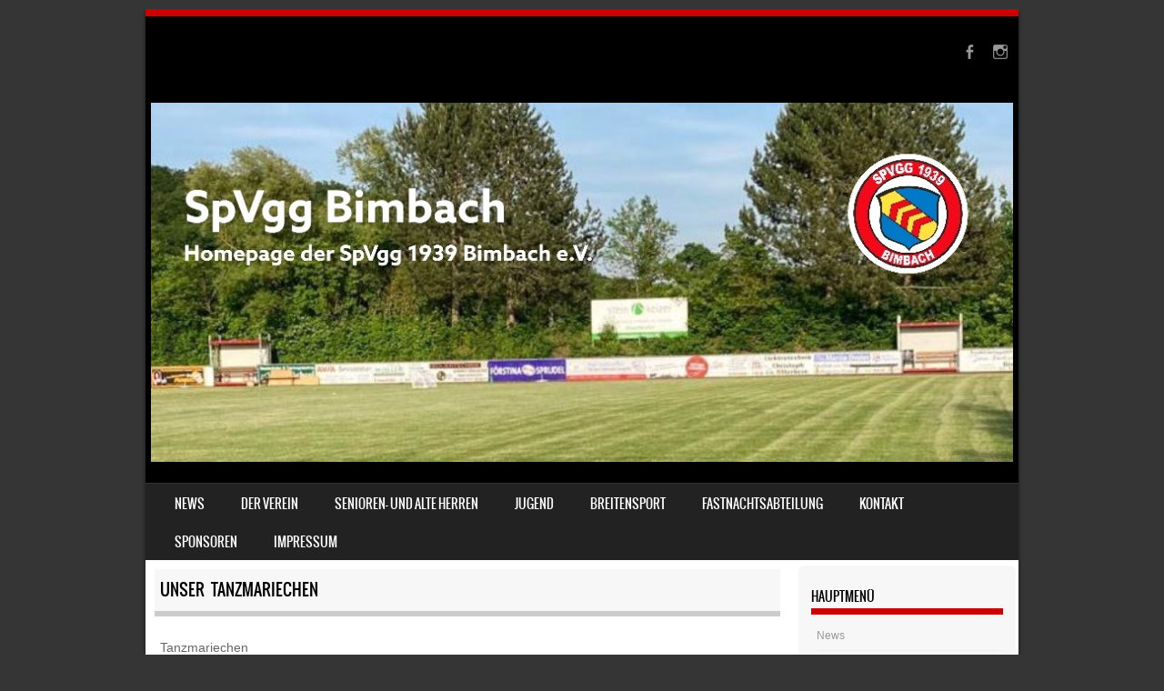

--- FILE ---
content_type: text/html; charset=UTF-8
request_url: http://spvgg-bimbach.de/unser-tanzmariechen/
body_size: 6645
content:
<!DOCTYPE html>
<!--[if IE 8]>
<html id="ie8" lang="de">
<![endif]-->
<!--[if !(IE 8) ]><!-->
<html lang="de">
<!--<![endif]-->
<head>
<meta charset="UTF-8" />
<meta name="viewport" content="width=device-width" />

<link rel="profile" href="http://gmpg.org/xfn/11" />
<link rel="pingback" href="http://spvgg-bimbach.de/xmlrpc.php" />
<!--[if lt IE 9]>
<script src="http://spvgg-bimbach.de/wp-content/themes/sporty/js/html5.js" type="text/javascript"></script>
<![endif]-->

<title>Unser Tanzmariechen &#8211; SpVgg Bimbach</title>
<link rel='dns-prefetch' href='//s.w.org' />
<link rel="alternate" type="application/rss+xml" title="SpVgg Bimbach &raquo; Feed" href="http://spvgg-bimbach.de/feed/" />
<link rel="alternate" type="application/rss+xml" title="SpVgg Bimbach &raquo; Kommentar-Feed" href="http://spvgg-bimbach.de/comments/feed/" />
		<script type="text/javascript">
			window._wpemojiSettings = {"baseUrl":"https:\/\/s.w.org\/images\/core\/emoji\/11.2.0\/72x72\/","ext":".png","svgUrl":"https:\/\/s.w.org\/images\/core\/emoji\/11.2.0\/svg\/","svgExt":".svg","source":{"concatemoji":"http:\/\/spvgg-bimbach.de\/wp-includes\/js\/wp-emoji-release.min.js?ver=5.1.21"}};
			!function(e,a,t){var n,r,o,i=a.createElement("canvas"),p=i.getContext&&i.getContext("2d");function s(e,t){var a=String.fromCharCode;p.clearRect(0,0,i.width,i.height),p.fillText(a.apply(this,e),0,0);e=i.toDataURL();return p.clearRect(0,0,i.width,i.height),p.fillText(a.apply(this,t),0,0),e===i.toDataURL()}function c(e){var t=a.createElement("script");t.src=e,t.defer=t.type="text/javascript",a.getElementsByTagName("head")[0].appendChild(t)}for(o=Array("flag","emoji"),t.supports={everything:!0,everythingExceptFlag:!0},r=0;r<o.length;r++)t.supports[o[r]]=function(e){if(!p||!p.fillText)return!1;switch(p.textBaseline="top",p.font="600 32px Arial",e){case"flag":return s([55356,56826,55356,56819],[55356,56826,8203,55356,56819])?!1:!s([55356,57332,56128,56423,56128,56418,56128,56421,56128,56430,56128,56423,56128,56447],[55356,57332,8203,56128,56423,8203,56128,56418,8203,56128,56421,8203,56128,56430,8203,56128,56423,8203,56128,56447]);case"emoji":return!s([55358,56760,9792,65039],[55358,56760,8203,9792,65039])}return!1}(o[r]),t.supports.everything=t.supports.everything&&t.supports[o[r]],"flag"!==o[r]&&(t.supports.everythingExceptFlag=t.supports.everythingExceptFlag&&t.supports[o[r]]);t.supports.everythingExceptFlag=t.supports.everythingExceptFlag&&!t.supports.flag,t.DOMReady=!1,t.readyCallback=function(){t.DOMReady=!0},t.supports.everything||(n=function(){t.readyCallback()},a.addEventListener?(a.addEventListener("DOMContentLoaded",n,!1),e.addEventListener("load",n,!1)):(e.attachEvent("onload",n),a.attachEvent("onreadystatechange",function(){"complete"===a.readyState&&t.readyCallback()})),(n=t.source||{}).concatemoji?c(n.concatemoji):n.wpemoji&&n.twemoji&&(c(n.twemoji),c(n.wpemoji)))}(window,document,window._wpemojiSettings);
		</script>
		<style type="text/css">
img.wp-smiley,
img.emoji {
	display: inline !important;
	border: none !important;
	box-shadow: none !important;
	height: 1em !important;
	width: 1em !important;
	margin: 0 .07em !important;
	vertical-align: -0.1em !important;
	background: none !important;
	padding: 0 !important;
}
</style>
	<link rel='stylesheet' id='wp-block-library-css'  href='http://spvgg-bimbach.de/wp-includes/css/dist/block-library/style.min.css?ver=5.1.21' type='text/css' media='all' />
<link rel='stylesheet' id='style-css'  href='http://spvgg-bimbach.de/wp-content/themes/sporty/style.css?ver=1.8.2' type='text/css' media='all' />
<link rel='stylesheet' id='flexslider-css'  href='http://spvgg-bimbach.de/wp-content/themes/sporty/js/flexslider.css?ver=1.8.2' type='text/css' media='all' />
<script type='text/javascript' src='http://spvgg-bimbach.de/wp-includes/js/jquery/jquery.js?ver=1.12.4'></script>
<script type='text/javascript' src='http://spvgg-bimbach.de/wp-includes/js/jquery/jquery-migrate.min.js?ver=1.4.1'></script>
<script type='text/javascript' src='http://spvgg-bimbach.de/wp-content/themes/sporty/js/jquery.flexslider-min.js?ver=5.1.21'></script>
<script type='text/javascript' src='http://spvgg-bimbach.de/wp-content/themes/sporty/js/flexslider-init.js?ver=5.1.21'></script>
<script type='text/javascript' src='http://spvgg-bimbach.de/wp-content/themes/sporty/js/keyboard-image-navigation.js?ver=20120203'></script>
<link rel='https://api.w.org/' href='http://spvgg-bimbach.de/wp-json/' />
<link rel="EditURI" type="application/rsd+xml" title="RSD" href="http://spvgg-bimbach.de/xmlrpc.php?rsd" />
<link rel="wlwmanifest" type="application/wlwmanifest+xml" href="http://spvgg-bimbach.de/wp-includes/wlwmanifest.xml" /> 
<meta name="generator" content="WordPress 5.1.21" />
<link rel="canonical" href="http://spvgg-bimbach.de/unser-tanzmariechen/" />
<link rel='shortlink' href='http://spvgg-bimbach.de/?p=1275' />
<link rel="alternate" type="application/json+oembed" href="http://spvgg-bimbach.de/wp-json/oembed/1.0/embed?url=http%3A%2F%2Fspvgg-bimbach.de%2Funser-tanzmariechen%2F" />
<link rel="alternate" type="text/xml+oembed" href="http://spvgg-bimbach.de/wp-json/oembed/1.0/embed?url=http%3A%2F%2Fspvgg-bimbach.de%2Funser-tanzmariechen%2F&#038;format=xml" />

	<link rel="stylesheet" href="http://spvgg-bimbach.de/wp-content/themes/sporty/css/red.css" type="text/css" media="screen">
  <style rel="stylesheet" id="customizer-css">
            #wrap, #main,
        .main-navigation,
        .site-title,
        .site-description,
        .site-footer,
        #masthead-wrap,
        .flex-container {
          max-width: 960px;
        }
      </style>


	<style type="text/css">
			.site-title a,
		.site-description {
			color: #FFF !important;
		}
		</style>
	<style type="text/css" id="custom-background-css">
body.custom-background { background-color: #353535; }
</style>
	<link rel="icon" href="http://spvgg-bimbach.de/wp-content/uploads/cropped-Logo1-1-32x32.jpg" sizes="32x32" />
<link rel="icon" href="http://spvgg-bimbach.de/wp-content/uploads/cropped-Logo1-1-192x192.jpg" sizes="192x192" />
<link rel="apple-touch-icon-precomposed" href="http://spvgg-bimbach.de/wp-content/uploads/cropped-Logo1-1-180x180.jpg" />
<meta name="msapplication-TileImage" content="http://spvgg-bimbach.de/wp-content/uploads/cropped-Logo1-1-270x270.jpg" />
</head>

<body class="page-template-default page page-id-1275 custom-background">
<div id="wrap">
<div id="page" class="hfeed site">
	<header id="masthead" class="site-header" role="banner">

	
	<ul class="social-media">
				
					<li><a href="https://de-de.facebook.com/SpvggBimbach" class="genericon genericon-facebook-alt" target="_blank"></a></li>
				
		        
        			<li><a href="https://www.instagram.com/spvgg_bimbach/" class="genericon genericon-instagram-alt" target="_blank"></a></li>
				
				
				
				
				
				
			
		
		
		
	</ul><!-- #social-icons-->    <div class="site-logo">
        <a href="http://spvgg-bimbach.de/" title="SpVgg Bimbach" rel="home"><img src="http://spvgg-bimbach.de/wp-content/uploads/PhotoRoom_20220318_181123.jpg" alt="SpVgg Bimbach"></a>
    </div>
<!-- <div class="sponsor-block">
		<a href="http://spvgg-bimbach.de/" title="SpVgg Bimbach" rel="home"><img src="http://spvgg-bimbach.de/wp-content/uploads/PhotoRoom_20220318_181123.jpg" alt="SpVgg Bimbach"></a>
</div> -->
<nav role="navigation" class="site-navigation main-navigation">
			<h1 class="assistive-text">Menu</h1>
			<div class="assistive-text skip-link"><a href="#content" title="Skip to content">Skip to content</a></div>

			<div class="menu-hauptmenue-container"><ul id="menu-hauptmenue" class="menu"><li id="menu-item-88" class="menu-item menu-item-type-custom menu-item-object-custom menu-item-home menu-item-88"><a href="http://spvgg-bimbach.de/">News</a></li>
<li id="menu-item-35" class="menu-item menu-item-type-post_type menu-item-object-page menu-item-35"><a href="http://spvgg-bimbach.de/der-verein/">Der Verein</a></li>
<li id="menu-item-31" class="menu-item menu-item-type-post_type menu-item-object-page menu-item-has-children menu-item-31"><a href="http://spvgg-bimbach.de/senioren-und-ah-fussball/">Senioren- und Alte Herren</a>
<ul class="sub-menu">
	<li id="menu-item-708" class="menu-item menu-item-type-post_type menu-item-object-page menu-item-has-children menu-item-708"><a href="http://spvgg-bimbach.de/senioren-und-ah-fussball/1-mannschaft/">1. Mannschaft</a>
	<ul class="sub-menu">
		<li id="menu-item-720" class="menu-item menu-item-type-post_type menu-item-object-page menu-item-has-children menu-item-720"><a href="http://spvgg-bimbach.de/senioren-und-ah-fussball/1-mannschaft/spielberichte/">Spielberichte der 1. Mannschaft</a>
		<ul class="sub-menu">
			<li id="menu-item-1143" class="menu-item menu-item-type-post_type menu-item-object-page menu-item-1143"><a href="http://spvgg-bimbach.de/senioren-und-ah-fussball/1-mannschaft/spielberichte/saison-2020-2021/">Saison 2021/2022</a></li>
			<li id="menu-item-1616" class="menu-item menu-item-type-post_type menu-item-object-page menu-item-1616"><a href="http://spvgg-bimbach.de/saison-2022-2023/">Saison 2022/2023</a></li>
			<li id="menu-item-1621" class="menu-item menu-item-type-post_type menu-item-object-page menu-item-1621"><a href="http://spvgg-bimbach.de/saison-2023-2024/">Saison 2023/2024</a></li>
		</ul>
</li>
		<li id="menu-item-719" class="menu-item menu-item-type-post_type menu-item-object-page menu-item-719"><a href="http://spvgg-bimbach.de/senioren-und-ah-fussball/1-mannschaft/presse/">Presse</a></li>
	</ul>
</li>
	<li id="menu-item-709" class="menu-item menu-item-type-post_type menu-item-object-page menu-item-has-children menu-item-709"><a href="http://spvgg-bimbach.de/senioren-und-ah-fussball/2-mannschaft/">2. Mannschaft</a>
	<ul class="sub-menu">
		<li id="menu-item-735" class="menu-item menu-item-type-post_type menu-item-object-page menu-item-has-children menu-item-735"><a href="http://spvgg-bimbach.de/senioren-und-ah-fussball/2-mannschaft/spielberichte/">Spielberichte der 2. Mannschaft</a>
		<ul class="sub-menu">
			<li id="menu-item-1147" class="menu-item menu-item-type-post_type menu-item-object-page menu-item-1147"><a href="http://spvgg-bimbach.de/senioren-und-ah-fussball/2-mannschaft/spielberichte/saison-2020-2021/">Saison 2021/2022</a></li>
			<li id="menu-item-1629" class="menu-item menu-item-type-post_type menu-item-object-page menu-item-1629"><a href="http://spvgg-bimbach.de/saison-2022-2023-2/">Saison 2022/2023</a></li>
			<li id="menu-item-1626" class="menu-item menu-item-type-post_type menu-item-object-page menu-item-1626"><a href="http://spvgg-bimbach.de/saison-2023-2024-2/">Saison 2023/2024</a></li>
		</ul>
</li>
	</ul>
</li>
	<li id="menu-item-710" class="menu-item menu-item-type-post_type menu-item-object-page menu-item-710"><a href="http://spvgg-bimbach.de/senioren-und-ah-fussball/alte-herren/">Alte Herren</a></li>
	<li id="menu-item-711" class="menu-item menu-item-type-post_type menu-item-object-page menu-item-has-children menu-item-711"><a href="http://spvgg-bimbach.de/senioren-und-ah-fussball/gehfussball/">Gehfußball – „Ich geh jetzt Fußball spielen“</a>
	<ul class="sub-menu">
		<li id="menu-item-1222" class="menu-item menu-item-type-post_type menu-item-object-page menu-item-1222"><a href="http://spvgg-bimbach.de/aktuelles-berichte-presse/">Aktuelles / Berichte / Presse</a></li>
	</ul>
</li>
</ul>
</li>
<li id="menu-item-36" class="menu-item menu-item-type-post_type menu-item-object-page menu-item-has-children menu-item-36"><a href="http://spvgg-bimbach.de/jugend/">Jugend</a>
<ul class="sub-menu">
	<li id="menu-item-876" class="menu-item menu-item-type-post_type menu-item-object-page menu-item-876"><a href="http://spvgg-bimbach.de/jugend/a-jugend/">A-Jugend</a></li>
	<li id="menu-item-908" class="menu-item menu-item-type-post_type menu-item-object-page menu-item-908"><a href="http://spvgg-bimbach.de/jugend/b-jugend/">B-Jugend</a></li>
	<li id="menu-item-909" class="menu-item menu-item-type-post_type menu-item-object-page menu-item-909"><a href="http://spvgg-bimbach.de/jugend/c-jugend/">C-Jugend</a></li>
	<li id="menu-item-907" class="menu-item menu-item-type-post_type menu-item-object-page menu-item-907"><a href="http://spvgg-bimbach.de/jugend/d-jugend/">D-Jugend</a></li>
	<li id="menu-item-906" class="menu-item menu-item-type-post_type menu-item-object-page menu-item-906"><a href="http://spvgg-bimbach.de/jugend/e-jugend/">E-Jugend</a></li>
	<li id="menu-item-905" class="menu-item menu-item-type-post_type menu-item-object-page menu-item-905"><a href="http://spvgg-bimbach.de/jugend/f-jugend/">F-Jugend</a></li>
	<li id="menu-item-904" class="menu-item menu-item-type-post_type menu-item-object-page menu-item-904"><a href="http://spvgg-bimbach.de/jugend/g-jugend/">G-Jugend</a></li>
</ul>
</li>
<li id="menu-item-32" class="menu-item menu-item-type-post_type menu-item-object-page menu-item-has-children menu-item-32"><a href="http://spvgg-bimbach.de/breitensport/">Breitensport</a>
<ul class="sub-menu">
	<li id="menu-item-124" class="menu-item menu-item-type-post_type menu-item-object-page menu-item-has-children menu-item-124"><a href="http://spvgg-bimbach.de/breitensport/turnen/">Gymnastik</a>
	<ul class="sub-menu">
		<li id="menu-item-712" class="menu-item menu-item-type-post_type menu-item-object-page menu-item-712"><a href="http://spvgg-bimbach.de/breitensport/turnen/mittwochsgruppe/">Mittwochsgruppe</a></li>
		<li id="menu-item-713" class="menu-item menu-item-type-post_type menu-item-object-page menu-item-713"><a href="http://spvgg-bimbach.de/breitensport/turnen/donnerstagsgruppe/">Donnerstagsgruppe</a></li>
	</ul>
</li>
	<li id="menu-item-916" class="menu-item menu-item-type-post_type menu-item-object-page menu-item-916"><a href="http://spvgg-bimbach.de/breitensport/tischtennis/">Tischtennis</a></li>
</ul>
</li>
<li id="menu-item-661" class="menu-item menu-item-type-post_type menu-item-object-page menu-item-has-children menu-item-661"><a href="http://spvgg-bimbach.de/fastnachtsabteilung/">Fastnachtsabteilung</a>
<ul class="sub-menu">
	<li id="menu-item-666" class="menu-item menu-item-type-post_type menu-item-object-page menu-item-666"><a href="http://spvgg-bimbach.de/fastnachtsabteilung/showtanzgruppe-fireflies/">Showtanzgruppe Fireflies</a></li>
	<li id="menu-item-1265" class="menu-item menu-item-type-post_type menu-item-object-page menu-item-1265"><a href="http://spvgg-bimbach.de/gardetanzgruppe-red-fire/">Tanzgruppen Fire Dance, Red Fire und Red Shining</a></li>
	<li id="menu-item-1269" class="menu-item menu-item-type-post_type menu-item-object-page menu-item-1269"><a href="http://spvgg-bimbach.de/red-rockets/">Red Rockets</a></li>
	<li id="menu-item-1508" class="menu-item menu-item-type-post_type menu-item-object-page menu-item-has-children menu-item-1508"><a href="http://spvgg-bimbach.de/prinzessin-2024/">Prinzessin 2024</a>
	<ul class="sub-menu">
		<li id="menu-item-706" class="menu-item menu-item-type-post_type menu-item-object-page menu-item-706"><a href="http://spvgg-bimbach.de/fastnachtsabteilung/prinzenpaar/">Prinzenpaar 2023</a></li>
		<li id="menu-item-1362" class="menu-item menu-item-type-post_type menu-item-object-page menu-item-1362"><a href="http://spvgg-bimbach.de/prinzenpaar-2020-2022/">Prinzenpaar 2020 – 2022</a></li>
	</ul>
</li>
	<li id="menu-item-1273" class="menu-item menu-item-type-post_type menu-item-object-page menu-item-1273"><a href="http://spvgg-bimbach.de/thekenschwestern/">Thekenschwestern</a></li>
	<li id="menu-item-707" class="menu-item menu-item-type-post_type menu-item-object-page menu-item-707"><a href="http://spvgg-bimbach.de/fastnachtsabteilung/der-elferrat/">Der Elferrat</a></li>
</ul>
</li>
<li id="menu-item-33" class="menu-item menu-item-type-post_type menu-item-object-page menu-item-33"><a href="http://spvgg-bimbach.de/kontakt/">Kontakt</a></li>
<li id="menu-item-971" class="menu-item menu-item-type-post_type menu-item-object-page menu-item-971"><a href="http://spvgg-bimbach.de/sponsoren/">Sponsoren</a></li>
<li id="menu-item-37" class="menu-item menu-item-type-post_type menu-item-object-page menu-item-37"><a href="http://spvgg-bimbach.de/impressum/">Impressum</a></li>
</ul></div>		</nav><!-- .site-navigation .main-navigation -->

		

	</header><!-- #masthead .site-header -->
	<div id="main" class="site-main">

		<div id="primary" class="content-area">
			<div id="content" class="site-content" role="main">

				
					
<article id="post-1275" class="post-1275 page type-page status-publish hentry">
	<header class="entry-header">
		<h1 class="entry-title">Unser Tanzmariechen</h1>
	</header><!-- .entry-header -->

	<div class="entry-content">
		
<p>Tanzmariechen </p>



<figure class="wp-block-image"><img src="http://spvgg-bimbach.de/wp-content/uploads/WhatsApp-Image-2024-11-09-at-12.55.50-1024x768.jpeg" alt="" class="wp-image-1661" srcset="http://spvgg-bimbach.de/wp-content/uploads/WhatsApp-Image-2024-11-09-at-12.55.50-1024x768.jpeg 1024w, http://spvgg-bimbach.de/wp-content/uploads/WhatsApp-Image-2024-11-09-at-12.55.50-150x113.jpeg 150w, http://spvgg-bimbach.de/wp-content/uploads/WhatsApp-Image-2024-11-09-at-12.55.50-300x225.jpeg 300w, http://spvgg-bimbach.de/wp-content/uploads/WhatsApp-Image-2024-11-09-at-12.55.50-1x1.jpeg 1w, http://spvgg-bimbach.de/wp-content/uploads/WhatsApp-Image-2024-11-09-at-12.55.50.jpeg 1100w" sizes="(max-width: 1024px) 100vw, 1024px" /></figure>



<p>Ich bin Fee und tanze seit der Kampagne 2023/24 als Tanzmariechen für die SpVgg Bimbach. </p>



<p>Ich tanze seit dem ich 13 Jahre alt bin im Showtanz.<br>Zum Garde tanzen bin ich eher spontan durch eine Freundin gekommen und stand dann in der letzten Kampagne zum ersten Mal alleine auf der Bühne. <br><br>Zudem engagiere ich mich noch zusätzlich im Verein und helfe in allen Angelegenheiten, die während der Karnevalszeit anstehen. </p>



<p>Auftrittsanfragen gerne an:&nbsp;</p>



<p class="has-text-color has-vivid-cyan-blue-color"><a href="mailto:Fireflies.spvggbimbach@gmail.com">fireflies.spvggbimbach@gmail.com</a></p>
		        <footer class="entry-meta">
		        </footer><!-- .entry-meta -->
	</div><!-- .entry-content -->
</article><!-- #post-1275 -->

					

	<div id="comments" class="comments-area">

	
	
	
	
</div><!-- #comments .comments-area -->

				
			</div><!-- #content .site-content -->
		</div><!-- #primary .content-area -->

		<div id="secondary" class="widget-area" role="complementary">
						<aside id="nav_menu-2" class="widget widget_nav_menu"><h1 class="widget-title">Hauptmenü</h1><div class="menu-hauptmenue-container"><ul id="menu-hauptmenue-1" class="menu"><li class="menu-item menu-item-type-custom menu-item-object-custom menu-item-home menu-item-88"><a href="http://spvgg-bimbach.de/">News</a></li>
<li class="menu-item menu-item-type-post_type menu-item-object-page menu-item-35"><a href="http://spvgg-bimbach.de/der-verein/">Der Verein</a></li>
<li class="menu-item menu-item-type-post_type menu-item-object-page menu-item-has-children menu-item-31"><a href="http://spvgg-bimbach.de/senioren-und-ah-fussball/">Senioren- und Alte Herren</a>
<ul class="sub-menu">
	<li class="menu-item menu-item-type-post_type menu-item-object-page menu-item-has-children menu-item-708"><a href="http://spvgg-bimbach.de/senioren-und-ah-fussball/1-mannschaft/">1. Mannschaft</a>
	<ul class="sub-menu">
		<li class="menu-item menu-item-type-post_type menu-item-object-page menu-item-has-children menu-item-720"><a href="http://spvgg-bimbach.de/senioren-und-ah-fussball/1-mannschaft/spielberichte/">Spielberichte der 1. Mannschaft</a>
		<ul class="sub-menu">
			<li class="menu-item menu-item-type-post_type menu-item-object-page menu-item-1143"><a href="http://spvgg-bimbach.de/senioren-und-ah-fussball/1-mannschaft/spielberichte/saison-2020-2021/">Saison 2021/2022</a></li>
			<li class="menu-item menu-item-type-post_type menu-item-object-page menu-item-1616"><a href="http://spvgg-bimbach.de/saison-2022-2023/">Saison 2022/2023</a></li>
			<li class="menu-item menu-item-type-post_type menu-item-object-page menu-item-1621"><a href="http://spvgg-bimbach.de/saison-2023-2024/">Saison 2023/2024</a></li>
		</ul>
</li>
		<li class="menu-item menu-item-type-post_type menu-item-object-page menu-item-719"><a href="http://spvgg-bimbach.de/senioren-und-ah-fussball/1-mannschaft/presse/">Presse</a></li>
	</ul>
</li>
	<li class="menu-item menu-item-type-post_type menu-item-object-page menu-item-has-children menu-item-709"><a href="http://spvgg-bimbach.de/senioren-und-ah-fussball/2-mannschaft/">2. Mannschaft</a>
	<ul class="sub-menu">
		<li class="menu-item menu-item-type-post_type menu-item-object-page menu-item-has-children menu-item-735"><a href="http://spvgg-bimbach.de/senioren-und-ah-fussball/2-mannschaft/spielberichte/">Spielberichte der 2. Mannschaft</a>
		<ul class="sub-menu">
			<li class="menu-item menu-item-type-post_type menu-item-object-page menu-item-1147"><a href="http://spvgg-bimbach.de/senioren-und-ah-fussball/2-mannschaft/spielberichte/saison-2020-2021/">Saison 2021/2022</a></li>
			<li class="menu-item menu-item-type-post_type menu-item-object-page menu-item-1629"><a href="http://spvgg-bimbach.de/saison-2022-2023-2/">Saison 2022/2023</a></li>
			<li class="menu-item menu-item-type-post_type menu-item-object-page menu-item-1626"><a href="http://spvgg-bimbach.de/saison-2023-2024-2/">Saison 2023/2024</a></li>
		</ul>
</li>
	</ul>
</li>
	<li class="menu-item menu-item-type-post_type menu-item-object-page menu-item-710"><a href="http://spvgg-bimbach.de/senioren-und-ah-fussball/alte-herren/">Alte Herren</a></li>
	<li class="menu-item menu-item-type-post_type menu-item-object-page menu-item-has-children menu-item-711"><a href="http://spvgg-bimbach.de/senioren-und-ah-fussball/gehfussball/">Gehfußball – „Ich geh jetzt Fußball spielen“</a>
	<ul class="sub-menu">
		<li class="menu-item menu-item-type-post_type menu-item-object-page menu-item-1222"><a href="http://spvgg-bimbach.de/aktuelles-berichte-presse/">Aktuelles / Berichte / Presse</a></li>
	</ul>
</li>
</ul>
</li>
<li class="menu-item menu-item-type-post_type menu-item-object-page menu-item-has-children menu-item-36"><a href="http://spvgg-bimbach.de/jugend/">Jugend</a>
<ul class="sub-menu">
	<li class="menu-item menu-item-type-post_type menu-item-object-page menu-item-876"><a href="http://spvgg-bimbach.de/jugend/a-jugend/">A-Jugend</a></li>
	<li class="menu-item menu-item-type-post_type menu-item-object-page menu-item-908"><a href="http://spvgg-bimbach.de/jugend/b-jugend/">B-Jugend</a></li>
	<li class="menu-item menu-item-type-post_type menu-item-object-page menu-item-909"><a href="http://spvgg-bimbach.de/jugend/c-jugend/">C-Jugend</a></li>
	<li class="menu-item menu-item-type-post_type menu-item-object-page menu-item-907"><a href="http://spvgg-bimbach.de/jugend/d-jugend/">D-Jugend</a></li>
	<li class="menu-item menu-item-type-post_type menu-item-object-page menu-item-906"><a href="http://spvgg-bimbach.de/jugend/e-jugend/">E-Jugend</a></li>
	<li class="menu-item menu-item-type-post_type menu-item-object-page menu-item-905"><a href="http://spvgg-bimbach.de/jugend/f-jugend/">F-Jugend</a></li>
	<li class="menu-item menu-item-type-post_type menu-item-object-page menu-item-904"><a href="http://spvgg-bimbach.de/jugend/g-jugend/">G-Jugend</a></li>
</ul>
</li>
<li class="menu-item menu-item-type-post_type menu-item-object-page menu-item-has-children menu-item-32"><a href="http://spvgg-bimbach.de/breitensport/">Breitensport</a>
<ul class="sub-menu">
	<li class="menu-item menu-item-type-post_type menu-item-object-page menu-item-has-children menu-item-124"><a href="http://spvgg-bimbach.de/breitensport/turnen/">Gymnastik</a>
	<ul class="sub-menu">
		<li class="menu-item menu-item-type-post_type menu-item-object-page menu-item-712"><a href="http://spvgg-bimbach.de/breitensport/turnen/mittwochsgruppe/">Mittwochsgruppe</a></li>
		<li class="menu-item menu-item-type-post_type menu-item-object-page menu-item-713"><a href="http://spvgg-bimbach.de/breitensport/turnen/donnerstagsgruppe/">Donnerstagsgruppe</a></li>
	</ul>
</li>
	<li class="menu-item menu-item-type-post_type menu-item-object-page menu-item-916"><a href="http://spvgg-bimbach.de/breitensport/tischtennis/">Tischtennis</a></li>
</ul>
</li>
<li class="menu-item menu-item-type-post_type menu-item-object-page menu-item-has-children menu-item-661"><a href="http://spvgg-bimbach.de/fastnachtsabteilung/">Fastnachtsabteilung</a>
<ul class="sub-menu">
	<li class="menu-item menu-item-type-post_type menu-item-object-page menu-item-666"><a href="http://spvgg-bimbach.de/fastnachtsabteilung/showtanzgruppe-fireflies/">Showtanzgruppe Fireflies</a></li>
	<li class="menu-item menu-item-type-post_type menu-item-object-page menu-item-1265"><a href="http://spvgg-bimbach.de/gardetanzgruppe-red-fire/">Tanzgruppen Fire Dance, Red Fire und Red Shining</a></li>
	<li class="menu-item menu-item-type-post_type menu-item-object-page menu-item-1269"><a href="http://spvgg-bimbach.de/red-rockets/">Red Rockets</a></li>
	<li class="menu-item menu-item-type-post_type menu-item-object-page menu-item-has-children menu-item-1508"><a href="http://spvgg-bimbach.de/prinzessin-2024/">Prinzessin 2024</a>
	<ul class="sub-menu">
		<li class="menu-item menu-item-type-post_type menu-item-object-page menu-item-706"><a href="http://spvgg-bimbach.de/fastnachtsabteilung/prinzenpaar/">Prinzenpaar 2023</a></li>
		<li class="menu-item menu-item-type-post_type menu-item-object-page menu-item-1362"><a href="http://spvgg-bimbach.de/prinzenpaar-2020-2022/">Prinzenpaar 2020 – 2022</a></li>
	</ul>
</li>
	<li class="menu-item menu-item-type-post_type menu-item-object-page menu-item-1273"><a href="http://spvgg-bimbach.de/thekenschwestern/">Thekenschwestern</a></li>
	<li class="menu-item menu-item-type-post_type menu-item-object-page menu-item-707"><a href="http://spvgg-bimbach.de/fastnachtsabteilung/der-elferrat/">Der Elferrat</a></li>
</ul>
</li>
<li class="menu-item menu-item-type-post_type menu-item-object-page menu-item-33"><a href="http://spvgg-bimbach.de/kontakt/">Kontakt</a></li>
<li class="menu-item menu-item-type-post_type menu-item-object-page menu-item-971"><a href="http://spvgg-bimbach.de/sponsoren/">Sponsoren</a></li>
<li class="menu-item menu-item-type-post_type menu-item-object-page menu-item-37"><a href="http://spvgg-bimbach.de/impressum/">Impressum</a></li>
</ul></div></aside><aside id="search-2" class="widget widget_search">	<form method="get" id="searchform" action="http://spvgg-bimbach.de/" role="search">
		<label for="s" class="assistive-text">Search</label>
		<input type="text" class="field" name="s" value="" id="s" placeholder="Search &hellip;" />
		<input type="submit" class="submit" name="submit" id="searchsubmit" value="Search" />
	</form>
</aside>		<aside id="recent-posts-2" class="widget widget_recent_entries">		<h1 class="widget-title">Neueste Beiträge</h1>		<ul>
											<li>
					<a href="http://spvgg-bimbach.de/2025/12/02/wir-ziehen-um/">Wir ziehen um &#8230;</a>
									</li>
					</ul>
		</aside>		</div><!-- #secondary .widget-area -->

		<div id="tertiary" class="widget-area" role="supplementary">
						</div><!-- #tertiary .widget-area -->
	</div><!-- #main .site-main -->

	<footer id="colophon" class="site-footer" role="contentinfo">
    
    <div class="section group">
    
	<div class="col span_1_of_3">
    <div id="categories-3" class="widget widget_categories"><h4>Kategorien</h4>		<ul>
				<li class="cat-item cat-item-1"><a href="http://spvgg-bimbach.de/category/allgemein/" >Allgemein</a>
</li>
		</ul>
			</div>  
		</div>
        
	<div class="col span_1_of_3">
	<div id="calendar-2" class="widget widget_calendar"><div id="calendar_wrap" class="calendar_wrap"><table id="wp-calendar">
	<caption>Januar 2026</caption>
	<thead>
	<tr>
		<th scope="col" title="Montag">M</th>
		<th scope="col" title="Dienstag">D</th>
		<th scope="col" title="Mittwoch">M</th>
		<th scope="col" title="Donnerstag">D</th>
		<th scope="col" title="Freitag">F</th>
		<th scope="col" title="Samstag">S</th>
		<th scope="col" title="Sonntag">S</th>
	</tr>
	</thead>

	<tfoot>
	<tr>
		<td colspan="3" id="prev"><a href="http://spvgg-bimbach.de/2025/12/">&laquo; Dez.</a></td>
		<td class="pad">&nbsp;</td>
		<td colspan="3" id="next" class="pad">&nbsp;</td>
	</tr>
	</tfoot>

	<tbody>
	<tr>
		<td colspan="3" class="pad">&nbsp;</td><td>1</td><td>2</td><td>3</td><td>4</td>
	</tr>
	<tr>
		<td>5</td><td>6</td><td>7</td><td>8</td><td>9</td><td>10</td><td>11</td>
	</tr>
	<tr>
		<td>12</td><td>13</td><td>14</td><td>15</td><td id="today">16</td><td>17</td><td>18</td>
	</tr>
	<tr>
		<td>19</td><td>20</td><td>21</td><td>22</td><td>23</td><td>24</td><td>25</td>
	</tr>
	<tr>
		<td>26</td><td>27</td><td>28</td><td>29</td><td>30</td><td>31</td>
		<td class="pad" colspan="1">&nbsp;</td>
	</tr>
	</tbody>
	</table></div></div> 

	</div>
    
	<div class="col span_1_of_3">
	<div id="meta-2" class="widget widget_meta"><h4>Meta</h4>			<ul>
						<li><a href="http://spvgg-bimbach.de/wp-login.php">Anmelden</a></li>
			<li><a href="http://spvgg-bimbach.de/feed/">Beitrags-Feed (<abbr title="Really Simple Syndication">RSS</abbr>)</a></li>
			<li><a href="http://spvgg-bimbach.de/comments/feed/">Kommentare als <abbr title="Really Simple Syndication">RSS</abbr></a></li>
			<li><a href="https://de.wordpress.org/" title="Powered by WordPress, state-of-the-art semantic personal publishing platform.">WordPress.org</a></li>			</ul>
			</div> 
	</div>
	</div>

		 <div class="site-info">
            <a href="http://www.templateexpress.com/sporty-theme/">
            Sporty free WordPress Sports Theme</a>
            Powered By WordPress 		</div><!-- .site-info -->
	</footer><!-- #colophon .site-footer -->
    <a href="#top" id="smoothup"></a>
</div><!-- #page .hfeed .site -->
</div><!-- end of wrapper -->
<script type='text/javascript' src='http://spvgg-bimbach.de/wp-content/themes/sporty/js/small-menu.js?ver=20120207'></script>
<script type='text/javascript' src='http://spvgg-bimbach.de/wp-content/themes/sporty/js/smoothscroll.js?ver=5.1.21'></script>
<script type='text/javascript' src='http://spvgg-bimbach.de/wp-includes/js/wp-embed.min.js?ver=5.1.21'></script>

</body>
</html>